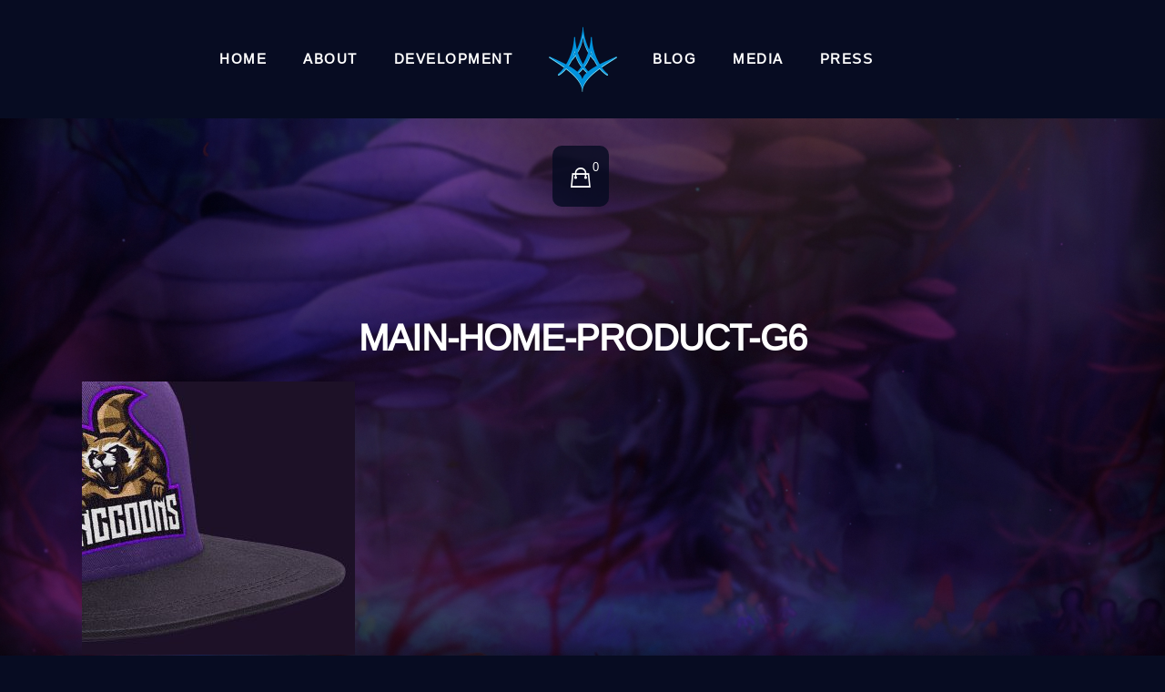

--- FILE ---
content_type: text/html; charset=UTF-8
request_url: https://moolander.com/main-home-product-g6/
body_size: 14487
content:
<!DOCTYPE html>
<html dir="ltr" lang="en-US"
	prefix="og: https://ogp.me/ns#" >
<head>
	
		<meta charset="UTF-8"/>
		<link rel="profile" href="https://gmpg.org/xfn/11" />
		
				<meta name="viewport" content="width=device-width,initial-scale=1,user-scalable=yes">
		<title>main-home-product-g6 – Moo Lander</title>

		<!-- All in One SEO 4.2.0 -->
		<meta name="robots" content="max-image-preview:large" />
		<link rel="canonical" href="https://moolander.com/main-home-product-g6/" />
		<meta property="og:locale" content="en_US" />
		<meta property="og:site_name" content="Moo Lander – 2D adventure RPG platformer for PC, Xbox, PlayStation and Nintendo Switch. Tame the Mighty Cows, discover hidden secrets, solve puzzles and fight intelligent enemies!" />
		<meta property="og:type" content="article" />
		<meta property="og:title" content="main-home-product-g6 – Moo Lander" />
		<meta property="og:url" content="https://moolander.com/main-home-product-g6/" />
		<meta property="og:image" content="https://moolander.com/wp-content/uploads/2022/05/Hero-Character-2160x2160-1.png" />
		<meta property="og:image:secure_url" content="https://moolander.com/wp-content/uploads/2022/05/Hero-Character-2160x2160-1.png" />
		<meta property="article:published_time" content="2019-11-05T10:59:00+00:00" />
		<meta property="article:modified_time" content="2019-11-05T10:59:00+00:00" />
		<meta property="article:publisher" content="https://www.facebook.com/moolander" />
		<meta name="twitter:card" content="summary" />
		<meta name="twitter:site" content="@moolandergame" />
		<meta name="twitter:title" content="main-home-product-g6 – Moo Lander" />
		<meta name="twitter:creator" content="@moolandergame" />
		<meta name="twitter:image" content="https://moolander.com/wp-content/uploads/2022/05/Hero-Character-2160x2160-1.png" />
		<script type="application/ld+json" class="aioseo-schema">
			{"@context":"https:\/\/schema.org","@graph":[{"@type":"WebSite","@id":"https:\/\/moolander.com\/#website","url":"https:\/\/moolander.com\/","name":"Moo Lander","description":"2D adventure RPG platformer for PC, Xbox, PlayStation and Nintendo Switch. Tame the Mighty Cows, discover hidden secrets, solve puzzles and fight intelligent enemies!","inLanguage":"en-US","publisher":{"@id":"https:\/\/moolander.com\/#organization"}},{"@type":"Organization","@id":"https:\/\/moolander.com\/#organization","name":"Moo Lander","url":"https:\/\/moolander.com\/","logo":{"@type":"ImageObject","@id":"https:\/\/moolander.com\/#organizationLogo","url":"https:\/\/moolander.com\/wp-content\/uploads\/2022\/05\/Hero-Character-2160x2160-1.png","width":2160,"height":2160},"image":{"@id":"https:\/\/moolander.com\/#organizationLogo"},"sameAs":["https:\/\/www.facebook.com\/moolander","https:\/\/twitter.com\/moolandergame","https:\/\/www.instagram.com\/moo.lander\/","https:\/\/www.youtube.com\/channel\/UCY0KhlyhoAu8tEpPiFntM5g"]},{"@type":"BreadcrumbList","@id":"https:\/\/moolander.com\/main-home-product-g6\/#breadcrumblist","itemListElement":[{"@type":"ListItem","@id":"https:\/\/moolander.com\/#listItem","position":1,"item":{"@type":"WebPage","@id":"https:\/\/moolander.com\/","name":"Home","description":"Moo Lander is all about the milk! Embark on an epic quest to save your dying civilization \u2013 tame Mighty Cow bosses, uncover ancient secrets and fight hordes of enemies with a powerful milk arsenal. Enjoy a 4-player local multiplayer with 4 different gameplay modes","url":"https:\/\/moolander.com\/"},"nextItem":"https:\/\/moolander.com\/main-home-product-g6\/#listItem"},{"@type":"ListItem","@id":"https:\/\/moolander.com\/main-home-product-g6\/#listItem","position":2,"item":{"@type":"WebPage","@id":"https:\/\/moolander.com\/main-home-product-g6\/","name":"main-home-product-g6","url":"https:\/\/moolander.com\/main-home-product-g6\/"},"previousItem":"https:\/\/moolander.com\/#listItem"}]},{"@type":"Person","@id":"https:\/\/moolander.com\/author\/spiro\/#author","url":"https:\/\/moolander.com\/author\/spiro\/","name":"The Sixth Hammer","image":{"@type":"ImageObject","@id":"https:\/\/moolander.com\/main-home-product-g6\/#authorImage","url":"https:\/\/secure.gravatar.com\/avatar\/840aeab14805b3c9086cea4ef4c918bf?s=96&d=mm&r=g","width":96,"height":96,"caption":"The Sixth Hammer"},"sameAs":["https:\/\/www.facebook.com\/moolander","https:\/\/twitter.com\/moolandergame","https:\/\/www.instagram.com\/moo.lander\/","https:\/\/www.youtube.com\/channel\/UCY0KhlyhoAu8tEpPiFntM5g"]},{"@type":"ItemPage","@id":"https:\/\/moolander.com\/main-home-product-g6\/#itempage","url":"https:\/\/moolander.com\/main-home-product-g6\/","name":"main-home-product-g6 \u2013 Moo Lander","inLanguage":"en-US","isPartOf":{"@id":"https:\/\/moolander.com\/#website"},"breadcrumb":{"@id":"https:\/\/moolander.com\/main-home-product-g6\/#breadcrumblist"},"author":"https:\/\/moolander.com\/author\/spiro\/#author","creator":"https:\/\/moolander.com\/author\/spiro\/#author","datePublished":"2019-11-05T10:59:00+00:00","dateModified":"2019-11-05T10:59:00+00:00"}]}
		</script>
		<!-- All in One SEO -->

<link rel='dns-prefetch' href='//fonts.googleapis.com' />
<link rel='dns-prefetch' href='//s.w.org' />
<link rel="alternate" type="application/rss+xml" title="Moo Lander &raquo; Feed" href="https://moolander.com/feed/" />
<link rel="alternate" type="application/rss+xml" title="Moo Lander &raquo; Comments Feed" href="https://moolander.com/comments/feed/" />
<link rel="alternate" type="application/rss+xml" title="Moo Lander &raquo; main-home-product-g6 Comments Feed" href="https://moolander.com/feed/?attachment_id=983" />
		<!-- This site uses the Google Analytics by MonsterInsights plugin v8.10.0 - Using Analytics tracking - https://www.monsterinsights.com/ -->
		<!-- Note: MonsterInsights is not currently configured on this site. The site owner needs to authenticate with Google Analytics in the MonsterInsights settings panel. -->
					<!-- No UA code set -->
				<!-- / Google Analytics by MonsterInsights -->
		<script type="ef255bd8a92af01a687f849a-text/javascript">
window._wpemojiSettings = {"baseUrl":"https:\/\/s.w.org\/images\/core\/emoji\/14.0.0\/72x72\/","ext":".png","svgUrl":"https:\/\/s.w.org\/images\/core\/emoji\/14.0.0\/svg\/","svgExt":".svg","source":{"concatemoji":"https:\/\/moolander.com\/wp-includes\/js\/wp-emoji-release.min.js?ver=6.0.2"}};
/*! This file is auto-generated */
!function(e,a,t){var n,r,o,i=a.createElement("canvas"),p=i.getContext&&i.getContext("2d");function s(e,t){var a=String.fromCharCode,e=(p.clearRect(0,0,i.width,i.height),p.fillText(a.apply(this,e),0,0),i.toDataURL());return p.clearRect(0,0,i.width,i.height),p.fillText(a.apply(this,t),0,0),e===i.toDataURL()}function c(e){var t=a.createElement("script");t.src=e,t.defer=t.type="text/javascript",a.getElementsByTagName("head")[0].appendChild(t)}for(o=Array("flag","emoji"),t.supports={everything:!0,everythingExceptFlag:!0},r=0;r<o.length;r++)t.supports[o[r]]=function(e){if(!p||!p.fillText)return!1;switch(p.textBaseline="top",p.font="600 32px Arial",e){case"flag":return s([127987,65039,8205,9895,65039],[127987,65039,8203,9895,65039])?!1:!s([55356,56826,55356,56819],[55356,56826,8203,55356,56819])&&!s([55356,57332,56128,56423,56128,56418,56128,56421,56128,56430,56128,56423,56128,56447],[55356,57332,8203,56128,56423,8203,56128,56418,8203,56128,56421,8203,56128,56430,8203,56128,56423,8203,56128,56447]);case"emoji":return!s([129777,127995,8205,129778,127999],[129777,127995,8203,129778,127999])}return!1}(o[r]),t.supports.everything=t.supports.everything&&t.supports[o[r]],"flag"!==o[r]&&(t.supports.everythingExceptFlag=t.supports.everythingExceptFlag&&t.supports[o[r]]);t.supports.everythingExceptFlag=t.supports.everythingExceptFlag&&!t.supports.flag,t.DOMReady=!1,t.readyCallback=function(){t.DOMReady=!0},t.supports.everything||(n=function(){t.readyCallback()},a.addEventListener?(a.addEventListener("DOMContentLoaded",n,!1),e.addEventListener("load",n,!1)):(e.attachEvent("onload",n),a.attachEvent("onreadystatechange",function(){"complete"===a.readyState&&t.readyCallback()})),(e=t.source||{}).concatemoji?c(e.concatemoji):e.wpemoji&&e.twemoji&&(c(e.twemoji),c(e.wpemoji)))}(window,document,window._wpemojiSettings);
</script>
<style type="text/css">
img.wp-smiley,
img.emoji {
	display: inline !important;
	border: none !important;
	box-shadow: none !important;
	height: 1em !important;
	width: 1em !important;
	margin: 0 0.07em !important;
	vertical-align: -0.1em !important;
	background: none !important;
	padding: 0 !important;
}
</style>
	<link rel='stylesheet' id='sb_instagram_styles-css'  href='https://moolander.com/wp-content/plugins/instagram-feed/css/sbi-styles.min.css?ver=2.9' type='text/css' media='all' />
<link rel='stylesheet' id='wp-block-library-css'  href='https://moolander.com/wp-includes/css/dist/block-library/style.min.css?ver=6.0.2' type='text/css' media='all' />
<link rel='stylesheet' id='wc-blocks-vendors-style-css'  href='https://moolander.com/wp-content/plugins/woocommerce/packages/woocommerce-blocks/build/wc-blocks-vendors-style.css?ver=8.0.0' type='text/css' media='all' />
<link rel='stylesheet' id='wc-blocks-style-css'  href='https://moolander.com/wp-content/plugins/woocommerce/packages/woocommerce-blocks/build/wc-blocks-style.css?ver=8.0.0' type='text/css' media='all' />
<style id='global-styles-inline-css' type='text/css'>
body{--wp--preset--color--black: #000000;--wp--preset--color--cyan-bluish-gray: #abb8c3;--wp--preset--color--white: #ffffff;--wp--preset--color--pale-pink: #f78da7;--wp--preset--color--vivid-red: #cf2e2e;--wp--preset--color--luminous-vivid-orange: #ff6900;--wp--preset--color--luminous-vivid-amber: #fcb900;--wp--preset--color--light-green-cyan: #7bdcb5;--wp--preset--color--vivid-green-cyan: #00d084;--wp--preset--color--pale-cyan-blue: #8ed1fc;--wp--preset--color--vivid-cyan-blue: #0693e3;--wp--preset--color--vivid-purple: #9b51e0;--wp--preset--gradient--vivid-cyan-blue-to-vivid-purple: linear-gradient(135deg,rgba(6,147,227,1) 0%,rgb(155,81,224) 100%);--wp--preset--gradient--light-green-cyan-to-vivid-green-cyan: linear-gradient(135deg,rgb(122,220,180) 0%,rgb(0,208,130) 100%);--wp--preset--gradient--luminous-vivid-amber-to-luminous-vivid-orange: linear-gradient(135deg,rgba(252,185,0,1) 0%,rgba(255,105,0,1) 100%);--wp--preset--gradient--luminous-vivid-orange-to-vivid-red: linear-gradient(135deg,rgba(255,105,0,1) 0%,rgb(207,46,46) 100%);--wp--preset--gradient--very-light-gray-to-cyan-bluish-gray: linear-gradient(135deg,rgb(238,238,238) 0%,rgb(169,184,195) 100%);--wp--preset--gradient--cool-to-warm-spectrum: linear-gradient(135deg,rgb(74,234,220) 0%,rgb(151,120,209) 20%,rgb(207,42,186) 40%,rgb(238,44,130) 60%,rgb(251,105,98) 80%,rgb(254,248,76) 100%);--wp--preset--gradient--blush-light-purple: linear-gradient(135deg,rgb(255,206,236) 0%,rgb(152,150,240) 100%);--wp--preset--gradient--blush-bordeaux: linear-gradient(135deg,rgb(254,205,165) 0%,rgb(254,45,45) 50%,rgb(107,0,62) 100%);--wp--preset--gradient--luminous-dusk: linear-gradient(135deg,rgb(255,203,112) 0%,rgb(199,81,192) 50%,rgb(65,88,208) 100%);--wp--preset--gradient--pale-ocean: linear-gradient(135deg,rgb(255,245,203) 0%,rgb(182,227,212) 50%,rgb(51,167,181) 100%);--wp--preset--gradient--electric-grass: linear-gradient(135deg,rgb(202,248,128) 0%,rgb(113,206,126) 100%);--wp--preset--gradient--midnight: linear-gradient(135deg,rgb(2,3,129) 0%,rgb(40,116,252) 100%);--wp--preset--duotone--dark-grayscale: url('#wp-duotone-dark-grayscale');--wp--preset--duotone--grayscale: url('#wp-duotone-grayscale');--wp--preset--duotone--purple-yellow: url('#wp-duotone-purple-yellow');--wp--preset--duotone--blue-red: url('#wp-duotone-blue-red');--wp--preset--duotone--midnight: url('#wp-duotone-midnight');--wp--preset--duotone--magenta-yellow: url('#wp-duotone-magenta-yellow');--wp--preset--duotone--purple-green: url('#wp-duotone-purple-green');--wp--preset--duotone--blue-orange: url('#wp-duotone-blue-orange');--wp--preset--font-size--small: 13px;--wp--preset--font-size--medium: 20px;--wp--preset--font-size--large: 36px;--wp--preset--font-size--x-large: 42px;}.has-black-color{color: var(--wp--preset--color--black) !important;}.has-cyan-bluish-gray-color{color: var(--wp--preset--color--cyan-bluish-gray) !important;}.has-white-color{color: var(--wp--preset--color--white) !important;}.has-pale-pink-color{color: var(--wp--preset--color--pale-pink) !important;}.has-vivid-red-color{color: var(--wp--preset--color--vivid-red) !important;}.has-luminous-vivid-orange-color{color: var(--wp--preset--color--luminous-vivid-orange) !important;}.has-luminous-vivid-amber-color{color: var(--wp--preset--color--luminous-vivid-amber) !important;}.has-light-green-cyan-color{color: var(--wp--preset--color--light-green-cyan) !important;}.has-vivid-green-cyan-color{color: var(--wp--preset--color--vivid-green-cyan) !important;}.has-pale-cyan-blue-color{color: var(--wp--preset--color--pale-cyan-blue) !important;}.has-vivid-cyan-blue-color{color: var(--wp--preset--color--vivid-cyan-blue) !important;}.has-vivid-purple-color{color: var(--wp--preset--color--vivid-purple) !important;}.has-black-background-color{background-color: var(--wp--preset--color--black) !important;}.has-cyan-bluish-gray-background-color{background-color: var(--wp--preset--color--cyan-bluish-gray) !important;}.has-white-background-color{background-color: var(--wp--preset--color--white) !important;}.has-pale-pink-background-color{background-color: var(--wp--preset--color--pale-pink) !important;}.has-vivid-red-background-color{background-color: var(--wp--preset--color--vivid-red) !important;}.has-luminous-vivid-orange-background-color{background-color: var(--wp--preset--color--luminous-vivid-orange) !important;}.has-luminous-vivid-amber-background-color{background-color: var(--wp--preset--color--luminous-vivid-amber) !important;}.has-light-green-cyan-background-color{background-color: var(--wp--preset--color--light-green-cyan) !important;}.has-vivid-green-cyan-background-color{background-color: var(--wp--preset--color--vivid-green-cyan) !important;}.has-pale-cyan-blue-background-color{background-color: var(--wp--preset--color--pale-cyan-blue) !important;}.has-vivid-cyan-blue-background-color{background-color: var(--wp--preset--color--vivid-cyan-blue) !important;}.has-vivid-purple-background-color{background-color: var(--wp--preset--color--vivid-purple) !important;}.has-black-border-color{border-color: var(--wp--preset--color--black) !important;}.has-cyan-bluish-gray-border-color{border-color: var(--wp--preset--color--cyan-bluish-gray) !important;}.has-white-border-color{border-color: var(--wp--preset--color--white) !important;}.has-pale-pink-border-color{border-color: var(--wp--preset--color--pale-pink) !important;}.has-vivid-red-border-color{border-color: var(--wp--preset--color--vivid-red) !important;}.has-luminous-vivid-orange-border-color{border-color: var(--wp--preset--color--luminous-vivid-orange) !important;}.has-luminous-vivid-amber-border-color{border-color: var(--wp--preset--color--luminous-vivid-amber) !important;}.has-light-green-cyan-border-color{border-color: var(--wp--preset--color--light-green-cyan) !important;}.has-vivid-green-cyan-border-color{border-color: var(--wp--preset--color--vivid-green-cyan) !important;}.has-pale-cyan-blue-border-color{border-color: var(--wp--preset--color--pale-cyan-blue) !important;}.has-vivid-cyan-blue-border-color{border-color: var(--wp--preset--color--vivid-cyan-blue) !important;}.has-vivid-purple-border-color{border-color: var(--wp--preset--color--vivid-purple) !important;}.has-vivid-cyan-blue-to-vivid-purple-gradient-background{background: var(--wp--preset--gradient--vivid-cyan-blue-to-vivid-purple) !important;}.has-light-green-cyan-to-vivid-green-cyan-gradient-background{background: var(--wp--preset--gradient--light-green-cyan-to-vivid-green-cyan) !important;}.has-luminous-vivid-amber-to-luminous-vivid-orange-gradient-background{background: var(--wp--preset--gradient--luminous-vivid-amber-to-luminous-vivid-orange) !important;}.has-luminous-vivid-orange-to-vivid-red-gradient-background{background: var(--wp--preset--gradient--luminous-vivid-orange-to-vivid-red) !important;}.has-very-light-gray-to-cyan-bluish-gray-gradient-background{background: var(--wp--preset--gradient--very-light-gray-to-cyan-bluish-gray) !important;}.has-cool-to-warm-spectrum-gradient-background{background: var(--wp--preset--gradient--cool-to-warm-spectrum) !important;}.has-blush-light-purple-gradient-background{background: var(--wp--preset--gradient--blush-light-purple) !important;}.has-blush-bordeaux-gradient-background{background: var(--wp--preset--gradient--blush-bordeaux) !important;}.has-luminous-dusk-gradient-background{background: var(--wp--preset--gradient--luminous-dusk) !important;}.has-pale-ocean-gradient-background{background: var(--wp--preset--gradient--pale-ocean) !important;}.has-electric-grass-gradient-background{background: var(--wp--preset--gradient--electric-grass) !important;}.has-midnight-gradient-background{background: var(--wp--preset--gradient--midnight) !important;}.has-small-font-size{font-size: var(--wp--preset--font-size--small) !important;}.has-medium-font-size{font-size: var(--wp--preset--font-size--medium) !important;}.has-large-font-size{font-size: var(--wp--preset--font-size--large) !important;}.has-x-large-font-size{font-size: var(--wp--preset--font-size--x-large) !important;}
</style>
<link rel='stylesheet' id='contact-form-7-css'  href='https://moolander.com/wp-content/plugins/contact-form-7/includes/css/styles.css?ver=5.4' type='text/css' media='all' />
<style id='woocommerce-inline-inline-css' type='text/css'>
.woocommerce form .form-row .required { visibility: visible; }
</style>
<link rel='stylesheet' id='overworld-edge-default-style-css'  href='https://moolander.com/wp-content/themes/overworld/style.css?ver=6.0.2' type='text/css' media='all' />
<link rel='stylesheet' id='overworld-edge-modules-css'  href='https://moolander.com/wp-content/themes/overworld/assets/css/modules.min.css?ver=6.0.2' type='text/css' media='all' />
<link rel='stylesheet' id='overworld-edge-dripicons-css'  href='https://moolander.com/wp-content/themes/overworld/framework/lib/icons-pack/dripicons/dripicons.css?ver=6.0.2' type='text/css' media='all' />
<link rel='stylesheet' id='overworld-edge-font_elegant-css'  href='https://moolander.com/wp-content/themes/overworld/framework/lib/icons-pack/elegant-icons/style.min.css?ver=6.0.2' type='text/css' media='all' />
<link rel='stylesheet' id='overworld-edge-font_awesome-css'  href='https://moolander.com/wp-content/themes/overworld/framework/lib/icons-pack/font-awesome/css/fontawesome-all.min.css?ver=6.0.2' type='text/css' media='all' />
<link rel='stylesheet' id='overworld-edge-ion_icons-css'  href='https://moolander.com/wp-content/themes/overworld/framework/lib/icons-pack/ion-icons/css/ionicons.min.css?ver=6.0.2' type='text/css' media='all' />
<link rel='stylesheet' id='overworld-edge-linea_icons-css'  href='https://moolander.com/wp-content/themes/overworld/framework/lib/icons-pack/linea-icons/style.css?ver=6.0.2' type='text/css' media='all' />
<link rel='stylesheet' id='overworld-edge-linear_icons-css'  href='https://moolander.com/wp-content/themes/overworld/framework/lib/icons-pack/linear-icons/style.css?ver=6.0.2' type='text/css' media='all' />
<link rel='stylesheet' id='overworld-edge-simple_line_icons-css'  href='https://moolander.com/wp-content/themes/overworld/framework/lib/icons-pack/simple-line-icons/simple-line-icons.css?ver=6.0.2' type='text/css' media='all' />
<link rel='stylesheet' id='mediaelement-css'  href='https://moolander.com/wp-includes/js/mediaelement/mediaelementplayer-legacy.min.css?ver=4.2.16' type='text/css' media='all' />
<link rel='stylesheet' id='wp-mediaelement-css'  href='https://moolander.com/wp-includes/js/mediaelement/wp-mediaelement.min.css?ver=6.0.2' type='text/css' media='all' />
<link rel='stylesheet' id='overworld-edge-woo-css'  href='https://moolander.com/wp-content/themes/overworld/assets/css/woocommerce.min.css?ver=6.0.2' type='text/css' media='all' />
<link rel='stylesheet' id='overworld-edge-woo-responsive-css'  href='https://moolander.com/wp-content/themes/overworld/assets/css/woocommerce-responsive.min.css?ver=6.0.2' type='text/css' media='all' />
<link rel='stylesheet' id='overworld-edge-style-dynamic-css'  href='https://moolander.com/wp-content/themes/overworld/assets/css/style_dynamic.css?ver=1629202933' type='text/css' media='all' />
<link rel='stylesheet' id='overworld-edge-modules-responsive-css'  href='https://moolander.com/wp-content/themes/overworld/assets/css/modules-responsive.min.css?ver=6.0.2' type='text/css' media='all' />
<link rel='stylesheet' id='overworld-edge-style-dynamic-responsive-css'  href='https://moolander.com/wp-content/themes/overworld/assets/css/style_dynamic_responsive.css?ver=1629202933' type='text/css' media='all' />
<link rel='stylesheet' id='overworld-edge-google-fonts-css'  href='https://fonts.googleapis.com/css?family=Open+Sans%3A400%2C600%2C700%7CRajdhani%3A400%2C600%2C700&#038;subset=latin-ext&#038;ver=1.0.0' type='text/css' media='all' />
<script type="ef255bd8a92af01a687f849a-text/javascript" src='https://moolander.com/wp-includes/js/jquery/jquery.min.js?ver=3.6.0' id='jquery-core-js'></script>
<script type="ef255bd8a92af01a687f849a-text/javascript" src='https://moolander.com/wp-includes/js/jquery/jquery-migrate.min.js?ver=3.3.2' id='jquery-migrate-js'></script>
<script type="ef255bd8a92af01a687f849a-text/javascript" src='https://moolander.com/wp-content/plugins/woocommerce/assets/js/jquery-blockui/jquery.blockUI.min.js?ver=2.7.0-wc.6.8.2' id='jquery-blockui-js'></script>
<script type="ef255bd8a92af01a687f849a-text/javascript" id='wc-add-to-cart-js-extra'>
/* <![CDATA[ */
var wc_add_to_cart_params = {"ajax_url":"\/wp-admin\/admin-ajax.php","wc_ajax_url":"\/?wc-ajax=%%endpoint%%","i18n_view_cart":"View cart","cart_url":"https:\/\/moolander.com\/cart\/","is_cart":"","cart_redirect_after_add":"no"};
/* ]]> */
</script>
<script type="ef255bd8a92af01a687f849a-text/javascript" src='https://moolander.com/wp-content/plugins/woocommerce/assets/js/frontend/add-to-cart.min.js?ver=6.8.2' id='wc-add-to-cart-js'></script>
<script type="ef255bd8a92af01a687f849a-text/javascript" src='https://moolander.com/wp-content/plugins/js_composer/assets/js/vendors/woocommerce-add-to-cart.js?ver=6.3.0' id='vc_woocommerce-add-to-cart-js-js'></script>
<link rel="https://api.w.org/" href="https://moolander.com/wp-json/" /><link rel="alternate" type="application/json" href="https://moolander.com/wp-json/wp/v2/media/983" /><link rel="EditURI" type="application/rsd+xml" title="RSD" href="https://moolander.com/xmlrpc.php?rsd" />
<link rel="wlwmanifest" type="application/wlwmanifest+xml" href="https://moolander.com/wp-includes/wlwmanifest.xml" /> 
<meta name="generator" content="WordPress 6.0.2" />
<meta name="generator" content="WooCommerce 6.8.2" />
<link rel='shortlink' href='https://moolander.com/?p=983' />
<link rel="alternate" type="application/json+oembed" href="https://moolander.com/wp-json/oembed/1.0/embed?url=https%3A%2F%2Fmoolander.com%2Fmain-home-product-g6%2F" />
<link rel="alternate" type="text/xml+oembed" href="https://moolander.com/wp-json/oembed/1.0/embed?url=https%3A%2F%2Fmoolander.com%2Fmain-home-product-g6%2F&#038;format=xml" />
	<noscript><style>.woocommerce-product-gallery{ opacity: 1 !important; }</style></noscript>
	<meta name="generator" content="Powered by WPBakery Page Builder - drag and drop page builder for WordPress."/>
<link rel="icon" href="https://moolander.com/wp-content/uploads/2021/04/Moo-Lander-Icon-150px-100x100.png" sizes="32x32" />
<link rel="icon" href="https://moolander.com/wp-content/uploads/2021/04/Moo-Lander-Icon-150px.png" sizes="192x192" />
<link rel="apple-touch-icon" href="https://moolander.com/wp-content/uploads/2021/04/Moo-Lander-Icon-150px.png" />
<meta name="msapplication-TileImage" content="https://moolander.com/wp-content/uploads/2021/04/Moo-Lander-Icon-150px.png" />
<noscript><style> .wpb_animate_when_almost_visible { opacity: 1; }</style></noscript></head>
<body class="attachment attachment-template-default single single-attachment postid-983 attachmentid-983 attachment-jpeg theme-overworld overworld-core-1.0.1 woocommerce-no-js overworld-ver-1.1 edgtf-grid-1100 edgtf-empty-google-api edgtf-wide-dropdown-menu-content-in-grid edgtf-fixed-on-scroll edgtf-dropdown-animate-height edgtf-header-divided edgtf-menu-area-shadow-disable edgtf-menu-area-in-grid-shadow-disable edgtf-menu-area-border-disable edgtf-menu-area-in-grid-border-disable edgtf-logo-area-border-disable edgtf-logo-area-in-grid-border-disable edgtf-header-vertical-shadow-disable edgtf-header-vertical-border-disable edgtf-side-menu-slide-from-right edgtf-woocommerce-columns-3 edgtf-woo-normal-space edgtf-woo-pl-info-below-image edgtf-woo-single-thumb-below-image edgtf-woo-single-has-pretty-photo edgtf-default-mobile-header edgtf-sticky-up-mobile-header edgtf-fullscreen-search edgtf-search-fade wpb-js-composer js-comp-ver-6.3.0 vc_responsive" itemscope itemtype="https://schema.org/WebPage">
		
	<div class="parallaxBG"></div>
	
	<!-- The Modal -->
	<div id="videoModal" class="modal">

	  <!-- Modal content -->
	  <div class="modal-content">
		<span class="close">&times;</span>
		 <div class="modal-content-inner">
			 		<iframe id="ytplayer" type="text/html" width="720" height="405"
			src="https://www.youtube.com/embed/qIcUXNVOsj8"
				frameborder="0" allowfullscreen ></iframe>
		  </div>

	  </div>

	</div>
	<script type="ef255bd8a92af01a687f849a-text/javascript">
		/**
			 * @author       Rob W <gwnRob@gmail.com>
			 * @website      https://stackoverflow.com/a/7513356/938089
			 * @version      20190409
			 * @description  Executes function on a framed YouTube video (see website link)
			 *               For a full list of possible functions, see:
			 *               https://developers.google.com/youtube/js_api_reference
			 * @param String frame_id The id of (the div containing) the frame
			 * @param String func     Desired function to call, eg. "playVideo"
			 *        (Function)      Function to call when the player is ready.
			 * @param Array  args     (optional) List of arguments to pass to function func*/
		function callPlayer(frame_id, func, args) {
			if (window.jQuery && frame_id instanceof jQuery) frame_id = frame_id.get(0).id;
			var iframe = document.getElementById(frame_id);
			if (iframe && iframe.tagName.toUpperCase() != 'IFRAME') {
				iframe = iframe.getElementsByTagName('iframe')[0];
			}

			// When the player is not ready yet, add the event to a queue
			// Each frame_id is associated with an own queue.
			// Each queue has three possible states:
			//  undefined = uninitialised / array = queue / .ready=true = ready
			if (!callPlayer.queue) callPlayer.queue = {};
			var queue = callPlayer.queue[frame_id],
				domReady = document.readyState == 'complete';

			if (domReady && !iframe) {
				// DOM is ready and iframe does not exist. Log a message
				window.console && console.log('callPlayer: Frame not found; id=' + frame_id);
				if (queue) clearInterval(queue.poller);
			} else if (func === 'listening') {
				// Sending the "listener" message to the frame, to request status updates
				if (iframe && iframe.contentWindow) {
					func = '{"event":"listening","id":' + JSON.stringify(''+frame_id) + '}';
					iframe.contentWindow.postMessage(func, '*');
				}
			} else if ((!queue || !queue.ready) && (
				!domReady ||
				iframe && !iframe.contentWindow ||
				typeof func === 'function')) {
				if (!queue) queue = callPlayer.queue[frame_id] = [];
				queue.push([func, args]);
				if (!('poller' in queue)) {
					// keep polling until the document and frame is ready
					queue.poller = setInterval(function() {
						callPlayer(frame_id, 'listening');
					}, 250);
					// Add a global "message" event listener, to catch status updates:
					messageEvent(1, function runOnceReady(e) {
						if (!iframe) {
							iframe = document.getElementById(frame_id);
							if (!iframe) return;
							if (iframe.tagName.toUpperCase() != 'IFRAME') {
								iframe = iframe.getElementsByTagName('iframe')[0];
								if (!iframe) return;
							}
						}
						if (e.source === iframe.contentWindow) {
							// Assume that the player is ready if we receive a
							// message from the iframe
							clearInterval(queue.poller);
							queue.ready = true;
							messageEvent(0, runOnceReady);
							// .. and release the queue:
							while (tmp = queue.shift()) {
								callPlayer(frame_id, tmp[0], tmp[1]);
							}
						}
					}, false);
				}
			} else if (iframe && iframe.contentWindow) {
				// When a function is supplied, just call it (like "onYouTubePlayerReady")
				if (func.call) return func();
				// Frame exists, send message
				iframe.contentWindow.postMessage(JSON.stringify({
					"event": "command",
					"func": func,
					"args": args || [],
					"id": frame_id
				}), "*");
			}
			/* IE8 does not support addEventListener... */
			function messageEvent(add, listener) {
				var w3 = add ? window.addEventListener : window.removeEventListener;
				w3 ?
					w3('message', listener, !1)
				:
				(add ? window.attachEvent : window.detachEvent)('onmessage', listener);
			}
		}
		
		
		// Get the modal
		var modal = document.getElementById("videoModal");

		// Get the <span> element that closes the modal
		var span = document.getElementsByClassName("close")[0];


		// When the user clicks on <span> (x), close the modal
		span.onclick = function() {
		var modal = document.getElementById("videoModal");
		  modal.style.display = "none";
			callPlayer('ytplayer', 'stopVideo');
		}

		// When the user clicks anywhere outside of the modal, close it
		window.onclick = function(event) {
		  if (event.target == modal) {
			modal.style.display = "none";
        	callPlayer('ytplayer', 'stopVideo');
		  }
		}
		function videoPopup(){
		  let modal = document.getElementById("videoModal");
		  modal.style.display = "flex";
		}
		
		document.addEventListener("DOMContentLoaded", function(){
			if(location.href.indexOf("?fromgamescom") != -1){
				var child = document.querySelector(".wpb_video_widget");
				var parent = document.querySelector(".wpb_video_widget").parentNode;
				var div = document.createElement("div");
				div.innerHTML = "<div style='padding:60px;text-align:center;'><h1>Congratulations!</h1><h3> You've scanned one of our gamescom cows and won!</h3><p>Here is an exclusive Gamescom Coupon for 40% off our Moo Lander T-Shirt. The coupon code is <b>milkit</b></p><p></p><p></p></div>";
				
				parent.insertBefore(div,child);
				
			}
});
		
	</script>
	
    <div class="edgtf-wrapper">
        <div class="edgtf-wrapper-inner">
            <div class="edgtf-fullscreen-search-holder">
	<a class="edgtf-search-close edgtf-search-close-icon-pack" href="javascript:void(0)">
		<span aria-hidden="true" class="edgtf-icon-font-elegant icon_close " ></span>	</a>
	<div class="edgtf-fullscreen-search-table">
		<div class="edgtf-fullscreen-search-cell">
			<div class="edgtf-fullscreen-search-inner">
				<form action="https://moolander.com/" class="edgtf-fullscreen-search-form" method="get">
					<div class="edgtf-form-holder">
						<div class="edgtf-form-holder-inner">
							<div class="edgtf-field-holder">
								<input type="text" placeholder="Search_" name="s" class="edgtf-search-field" autocomplete="off" required />
							</div>
							<button type="submit" class="edgtf-search-submit edgtf-search-submit-icon-pack">
								<svg xmlns="http://www.w3.org/2000/svg" xmlns:xlink="http://www.w3.org/1999/xlink" width="18.25px" height="17.25px">
                    <path fill-rule="evenodd"  stroke="currentColor" stroke-width="1.5px" stroke-linecap="butt" stroke-linejoin="miter" fill="none" d="M16.744,14.830 L15.794,15.739 L11.835,11.948 C10.657,12.941 9.129,13.562 7.437,13.562 C3.744,13.562 0.750,10.694 0.750,7.156 C0.750,3.618 3.744,0.750 7.437,0.750 C11.131,0.750 14.125,3.618 14.125,7.156 C14.125,8.608 13.601,9.932 12.751,11.007 L16.744,14.830 Z"/>
                </svg>							</button>
						
							<div class="edgtf-line"></div>
						</div>
					</div>
				</form>
			</div>
		</div>
	</div>
</div>
<header class="edgtf-page-header">
		
            <div class="edgtf-fixed-wrapper">
    	        
    <div class="edgtf-menu-area">
	    	    
        	            
        <div class="edgtf-vertical-align-containers">
            <div class="edgtf-position-left"><!--
             --><div class="edgtf-divided-left-widget-area">
                    <div class="edgtf-divided-left-widget-area-inner">
	                    <div class="edgtf-position-left-inner-wrap">
                            			
			<a  style="margin: 0 20px 0 15px;" class="edgtf-search-opener edgtf-icon-has-hover edgtf-search-opener-icon-pack" href="javascript:void(0)">
	            <span class="edgtf-search-opener-wrapper">
		            <svg xmlns="http://www.w3.org/2000/svg" xmlns:xlink="http://www.w3.org/1999/xlink" width="18.25px" height="17.25px">
                    <path fill-rule="evenodd"  stroke="currentColor" stroke-width="1.5px" stroke-linecap="butt" stroke-linejoin="miter" fill="none" d="M16.744,14.830 L15.794,15.739 L11.835,11.948 C10.657,12.941 9.129,13.562 7.437,13.562 C3.744,13.562 0.750,10.694 0.750,7.156 C0.750,3.618 3.744,0.750 7.437,0.750 C11.131,0.750 14.125,3.618 14.125,7.156 C14.125,8.608 13.601,9.932 12.751,11.007 L16.744,14.830 Z"/>
                </svg>		            	            </span>
			</a>
					<a class="edgtf-side-menu-button-opener edgtf-icon-has-hover edgtf-side-menu-button-opener-icon-pack"  href="javascript:void(0)" >
								<span class="edgtf-side-menu-icon">
					<span aria-hidden="true" class="edgtf-icon-font-elegant icon_menu "></span>	            </span>
			</a>
			                    </div>
	                </div>
	            </div>
	            <div class="edgtf-position-left-inner">
                    
	<nav class="edgtf-main-menu edgtf-drop-down edgtf-divided-left-part edgtf-default-nav">
	    <ul id="menu-left-divided" class="clearfix"><li id="nav-menu-item-2698" class="menu-item menu-item-type-custom menu-item-object-custom menu-item-home  narrow"><a href="https://moolander.com/" class=""><span class="item_outer"><span class="item_text">Home</span></span></a></li>
<li id="nav-menu-item-2739" class="menu-item menu-item-type-post_type menu-item-object-page  narrow"><a href="https://moolander.com/about/" class=""><span class="item_outer"><span class="item_text">About</span></span></a></li>
<li id="nav-menu-item-2738" class="menu-item menu-item-type-post_type menu-item-object-page  narrow"><a href="https://moolander.com/development/" class=""><span class="item_outer"><span class="item_text">Development</span></span></a></li>
</ul>	</nav>

                </div>
            </div>
            <div class="edgtf-position-center"><!--
             --><div class="edgtf-position-center-inner">
                    
	
	<div class="edgtf-logo-wrapper">
		<a itemprop="url" href="https://moolander.com/" style="height: 75px;">
			<img itemprop="image" class="edgtf-normal-logo" src="https://moolander.com/wp-content/uploads/2021/04/Moo-Lander-Icon-150px.png" width="150" height="150"  alt="logo"/>
			<img itemprop="image" class="edgtf-dark-logo" src="https://moolander.com/wp-content/uploads/2021/04/Moo-Lander-Icon-150px.png" width="150" height="150"  alt="dark logo"/>			<img itemprop="image" class="edgtf-light-logo" src="https://moolander.com/wp-content/uploads/2021/04/Moo-Lander-Icon-150px.png" width="150" height="150"  alt="light logo"/>		</a>
	</div>

                </div>
            </div>
            <div class="edgtf-position-right"><!--
             --><div class="edgtf-position-right-inner">
                    
<nav class="edgtf-main-menu edgtf-drop-down edgtf-divided-right-part edgtf-default-nav">
    <ul id="menu-right-divided" class="clearfix"><li id="nav-menu-item-2737" class="menu-item menu-item-type-post_type menu-item-object-page  narrow"><a href="https://moolander.com/blog/" class=""><span class="item_outer"><span class="item_text">Blog</span></span></a></li>
<li id="nav-menu-item-3200" class="menu-item menu-item-type-post_type menu-item-object-page  narrow"><a href="https://moolander.com/media/" class=""><span class="item_outer"><span class="item_text">Media</span></span></a></li>
<li id="nav-menu-item-2704" class="menu-item menu-item-type-custom menu-item-object-custom  narrow"><a href="https://moolander.com/press/" class=""><span class="item_outer"><span class="item_text">Press</span></span></a></li>
</ul></nav>

                </div>
	            <div class="edgtf-divided-right-widget-area">
		            <div class="edgtf-divided-right-widget-area-inner">
			            <div class="edgtf-position-right-inner-wrap">
				            			            </div>
		            </div>
	            </div>
            </div>
        </div>
	            
            </div>
	
            </div>
		
		
	</header>


<header class="edgtf-mobile-header">
		
	<div class="edgtf-mobile-header-inner">
		<div class="edgtf-mobile-header-holder">
			            <div class="edgtf-grid">
                            <div class="edgtf-vertical-align-containers">
                    <div class="edgtf-position-left"><!--
                     --><div class="edgtf-position-left-inner">
                            
<div class="edgtf-mobile-logo-wrapper">
	<a itemprop="url" href="https://moolander.com/" style="height: 75px">
		<img itemprop="image" src="https://moolander.com/wp-content/uploads/2021/04/Moo-Lander-Icon-150px.png" width="150" height="150"  alt="Mobile Logo"/>
	</a>
</div>

                        </div>
                    </div>
                    <div class="edgtf-position-right"><!--
                     --><div class="edgtf-position-right-inner">
                                                                                        <div class="edgtf-mobile-menu-opener edgtf-mobile-menu-opener-svg-path">
                                    <a href="javascript:void(0)">
                                                                                <span class="edgtf-mobile-menu-icon">
                                            <svg xmlns="http://www.w3.org/2000/svg" xmlns:xlink="http://www.w3.org/1999/xlink" width="56px" height="15px">
					<path fill-rule="evenodd" fill="rgb(255, 255, 255)" d="M55.998,4.004 L20.000,3.997 L20.000,-0.002 L56.000,-0.002 L55.998,4.004 ZM35.997,15.004 L-0.000,14.997 L-0.000,10.997 L36.000,10.997 L35.997,15.004 Z"/>
				</svg>                                        </span>
                                    </a>
                                </div>
                                                    </div>
                    </div>
				</div>
                        </div>
		    		</div>
		
	<nav class="edgtf-mobile-nav" role="navigation" aria-label="Mobile Menu">
		<div class="edgtf-grid">
			<ul id="menu-main-menu-new" class=""><li id="mobile-menu-item-2740" class="menu-item menu-item-type-custom menu-item-object-custom menu-item-home "><a href="https://moolander.com" class=""><span>Home</span></a></li>
<li id="mobile-menu-item-2742" class="menu-item menu-item-type-post_type menu-item-object-page "><a href="https://moolander.com/about/" class=""><span>About</span></a></li>
<li id="mobile-menu-item-2741" class="menu-item menu-item-type-post_type menu-item-object-page "><a href="https://moolander.com/development/" class=""><span>Development</span></a></li>
<li id="mobile-menu-item-2743" class="menu-item menu-item-type-post_type menu-item-object-page "><a href="https://moolander.com/blog/" class=""><span>Blog</span></a></li>
<li id="mobile-menu-item-3198" class="menu-item menu-item-type-post_type menu-item-object-page "><a href="https://moolander.com/media/" class=""><span>Media</span></a></li>
<li id="mobile-menu-item-2685" class="menu-item menu-item-type-custom menu-item-object-custom "><a href="https://moolander.com/press" class=""><span>Press</span></a></li>
</ul>		</div>
	</nav>

	</div>
	
	</header>

			<a id='edgtf-back-to-top' href='#'>
                <span class="edgtf-icon-stack">
					 <i class="edgtf-icon-ion-icon ion-android-arrow-up "></i>					 <span class="edgtf-btt-bg-holder"></span>
                </span>
			</a>
			        
            <div class="edgtf-content" >
                <div class="edgtf-content-inner">
									<div class="top-content-area">
								<div class="edgtf-shopping-cart-holder" style="margin: 0 19px 0 15px">
				<div class="edgtf-shopping-cart-inner">
					<a itemprop="url" class="edgtf-header-cart edgtf-header-cart-icon-pack" href="https://moolander.com/cart/">
	<span class="edgtf-sc-opener-icon"><i class="edgtf-icon-ion-icon ion-bag "></i><span class="edgtf-sc-opener-count">0</span></span>
</a><div class="edgtf-sc-dropdown">
	<div class="edgtf-sc-dropdown-inner">
		<p class="edgtf-empty-cart">No products in the cart.</p>	</div>
</div>				</div>
			</div>
												</div>
<div class="edgtf-title-holder edgtf-standard-type edgtf-title-va-header-bottom edgtf-h1-title" style="height: 240px" data-height="240">
		<div class="edgtf-title-wrapper" style="height: 240px">
        		<div class="edgtf-title-inner">
			<div class="edgtf-grid">
                <div class="edgtf-title-info">
                                            <h1 class="edgtf-page-title entry-title" >main-home-product-g6</h1>
                                                        </div>
			</div>
	    </div>
        	</div>
</div>

	
	<div class="edgtf-container">
				
		<div class="edgtf-container-inner clearfix">
			<div class="edgtf-grid-row  edgtf-grid-large-gutter">
	<div class="edgtf-page-content-holder edgtf-grid-col-12">
		<div class="edgtf-blog-holder edgtf-blog-single edgtf-blog-single-standard">
			<article id="post-983" class="post-983 attachment type-attachment status-inherit hentry">
    <div class="edgtf-post-content">
	    <div class="edgtf-post-heading">
            
        </div>
        <div class="edgtf-post-text">
            <div class="edgtf-post-text-inner">
                <div class="edgtf-post-info-top">
	                <div class="edgtf-post-info-author">
    <span class="edgtf-post-info-author-text">
        By    </span>
    <a itemprop="author" class="edgtf-post-info-author-link" href="https://moolander.com/author/spiro/">
        The Sixth Hammer    </a>
</div>                    <div itemprop="dateCreated" class="edgtf-post-info-date entry-date published updated">
            <a itemprop="url" href="https://moolander.com/2019/11/">
    
        November 5, 2019        </a>
    <meta itemprop="interactionCount" content="UserComments: 0"/>
</div>                    <div class="edgtf-post-info-category">
    </div>                </div>
                <div class="edgtf-post-text-main">
                    
<h2 itemprop="name" class="entry-title edgtf-post-title" >
            main-home-product-g6    </h2>                    <p class="attachment"><a href='https://moolander.com/wp-content/uploads/2019/10/main-home-product-g6.jpg'><img width="300" height="300" src="https://moolander.com/wp-content/uploads/2019/10/main-home-product-g6-300x300.jpg" class="attachment-medium size-medium" alt="f" loading="lazy" srcset="https://moolander.com/wp-content/uploads/2019/10/main-home-product-g6-300x300.jpg 300w, https://moolander.com/wp-content/uploads/2019/10/main-home-product-g6-150x150.jpg 150w, https://moolander.com/wp-content/uploads/2019/10/main-home-product-g6-100x100.jpg 100w, https://moolander.com/wp-content/uploads/2019/10/main-home-product-g6.jpg 600w" sizes="(max-width: 300px) 100vw, 300px" /></a></p>
                                    </div>
                <div class="edgtf-post-info-bottom clearfix">
                    <div class="edgtf-post-info-bottom-left">
	                                        </div>
                    <div class="edgtf-post-info-bottom-right">
                                            </div>
                </div>
            </div>
                                </div>
    </div>
</article>	<div class="edgtf-blog-single-navigation">
		<div class="edgtf-blog-single-navigation-inner clearfix">
					</div>
	</div>
    <div class="edgtf-related-posts-holder clearfix">
            </div>
		</div>
	</div>
	</div>		</div>
		
			</div>
<small style="text-align: center; display: block;">Инвеститор в Дружеството е „Иновейшън Кепитъл Фонд“ КДА, чиято дейност се изпълнява със съфинансиране от Европейския фонд за регионално развитие по Оперативна програма „Иновации и конкурентоспособност“ 2014-2020, управлявано от Фонд на фондовете в България</small>
<div style="opacity: 0.7; margin: auto; text-align: center;"><img src="https://moolander.com/investors-logos-web.jpg"></div>
</div> <!-- close div.content_inner -->
	</div>  <!-- close div.content -->
					<footer class="edgtf-page-footer ">
				<div class="edgtf-footer-bottom-holder">
    <div class="edgtf-footer-bottom-inner edgtf-grid">
        <div class="edgtf-grid-row ">
                            <div class="edgtf-grid-col-12">
                    <div id="text-2" class="widget edgtf-footer-bottom-column-1 widget_text">			<div class="textwidget"><h6 style="color: #3c3556;">made by <a href="https://qodeinteractive.com/" target="_blank" rel="noopener">Qode Interactive</a></h6>
</div>
		</div>                </div>
                            <div class="edgtf-grid-col-12">
                    <div id="text-3" class="widget edgtf-footer-bottom-column-2 widget_text">			<div class="textwidget"><h6 style="color: #3c3556;">All Rights Reserved 2020</h6>
</div>
		</div>                </div>
                    </div>
    </div>
</div>			</footer>
			</div> <!-- close div.edgtf-wrapper-inner  -->
</div> <!-- close div.edgtf-wrapper -->
<section class="edgtf-side-menu">
	<div id="media_image-5" class="widget edgtf-sidearea widget_media_image"><a href="https://overworld.qodeinteractive.com/"><img width="276" height="422" src="https://moolander.com/wp-content/uploads/2020/01/left-menu-OVERWOLD-logo.png" class="image wp-image-2252  attachment-full size-full" alt="a" loading="lazy" style="max-width: 100%; height: auto;" srcset="https://moolander.com/wp-content/uploads/2020/01/left-menu-OVERWOLD-logo.png 276w, https://moolander.com/wp-content/uploads/2020/01/left-menu-OVERWOLD-logo-196x300.png 196w" sizes="(max-width: 276px) 100vw, 276px" /></a></div><div id="custom_html-3" class="widget_text widget edgtf-sidearea widget_custom_html"><div class="textwidget custom-html-widget"><div class="edgtf-instagram-custom">
	        <div id="sbi_mod_error" >
            <span>This error message is only visible to WordPress admins</span><br />
            <p><b>Error: No connected account.</b>
            <p>Please go to the Instagram Feed settings page to connect an account.</p>
        </div>
		
</div></div></div><div class="widget edgtf-social-icons-group-widget text-align-center"><span class="edgtf-label">follow us on:</span>									<a class="edgtf-social-icon-widget-holder edgtf-icon-has-hover"  style="margin: 0 10px 0 10px;" href="https://twitter.com/QodeInteractive" target="_blank">
						<span class="edgtf-social-icon-widget social_twitter_square"></span>					</a>
													<a class="edgtf-social-icon-widget-holder edgtf-icon-has-hover"  style="margin: 0 10px 0 10px;" href="https://www.youtube.com/QodeInteractiveVideos" target="_blank">
						<span class="edgtf-social-icon-widget social_youtube"></span>					</a>
													<a class="edgtf-social-icon-widget-holder edgtf-icon-has-hover"  style="margin: 0 10px 0 10px;" href="https://dribbble.com/QodeInteractive" target="_blank">
						<span class="edgtf-social-icon-widget social_dribbble"></span>					</a>
																</div></section><!-- Instagram Feed JS -->
<script type="ef255bd8a92af01a687f849a-text/javascript">
var sbiajaxurl = "https://moolander.com/wp-admin/admin-ajax.php";
</script>
	<script type="ef255bd8a92af01a687f849a-text/javascript">
		(function () {
			var c = document.body.className;
			c = c.replace(/woocommerce-no-js/, 'woocommerce-js');
			document.body.className = c;
		})();
	</script>
	<script type="ef255bd8a92af01a687f849a-text/javascript" src='https://moolander.com/wp-includes/js/dist/vendor/regenerator-runtime.min.js?ver=0.13.9' id='regenerator-runtime-js'></script>
<script type="ef255bd8a92af01a687f849a-text/javascript" src='https://moolander.com/wp-includes/js/dist/vendor/wp-polyfill.min.js?ver=3.15.0' id='wp-polyfill-js'></script>
<script type="ef255bd8a92af01a687f849a-text/javascript" src='https://moolander.com/wp-includes/js/dist/hooks.min.js?ver=c6d64f2cb8f5c6bb49caca37f8828ce3' id='wp-hooks-js'></script>
<script type="ef255bd8a92af01a687f849a-text/javascript" src='https://moolander.com/wp-includes/js/dist/i18n.min.js?ver=ebee46757c6a411e38fd079a7ac71d94' id='wp-i18n-js'></script>
<script type="ef255bd8a92af01a687f849a-text/javascript" id='wp-i18n-js-after'>
wp.i18n.setLocaleData( { 'text direction\u0004ltr': [ 'ltr' ] } );
</script>
<script type="ef255bd8a92af01a687f849a-text/javascript" src='https://moolander.com/wp-includes/js/dist/vendor/lodash.min.js?ver=4.17.19' id='lodash-js'></script>
<script type="ef255bd8a92af01a687f849a-text/javascript" id='lodash-js-after'>
window.lodash = _.noConflict();
</script>
<script type="ef255bd8a92af01a687f849a-text/javascript" src='https://moolander.com/wp-includes/js/dist/url.min.js?ver=16385e4d69da65c7283790971de6b297' id='wp-url-js'></script>
<script type="ef255bd8a92af01a687f849a-text/javascript" src='https://moolander.com/wp-includes/js/dist/api-fetch.min.js?ver=63050163caffa6aac54e9ebf21fe0472' id='wp-api-fetch-js'></script>
<script type="ef255bd8a92af01a687f849a-text/javascript" id='wp-api-fetch-js-after'>
wp.apiFetch.use( wp.apiFetch.createRootURLMiddleware( "https://moolander.com/wp-json/" ) );
wp.apiFetch.nonceMiddleware = wp.apiFetch.createNonceMiddleware( "fbfc8761d8" );
wp.apiFetch.use( wp.apiFetch.nonceMiddleware );
wp.apiFetch.use( wp.apiFetch.mediaUploadMiddleware );
wp.apiFetch.nonceEndpoint = "https://moolander.com/wp-admin/admin-ajax.php?action=rest-nonce";
</script>
<script type="ef255bd8a92af01a687f849a-text/javascript" id='contact-form-7-js-extra'>
/* <![CDATA[ */
var wpcf7 = [];
/* ]]> */
</script>
<script type="ef255bd8a92af01a687f849a-text/javascript" src='https://moolander.com/wp-content/plugins/contact-form-7/includes/js/index.js?ver=5.4' id='contact-form-7-js'></script>
<script type="ef255bd8a92af01a687f849a-text/javascript" src='https://moolander.com/wp-content/plugins/woocommerce/assets/js/js-cookie/js.cookie.min.js?ver=2.1.4-wc.6.8.2' id='js-cookie-js'></script>
<script type="ef255bd8a92af01a687f849a-text/javascript" id='woocommerce-js-extra'>
/* <![CDATA[ */
var woocommerce_params = {"ajax_url":"\/wp-admin\/admin-ajax.php","wc_ajax_url":"\/?wc-ajax=%%endpoint%%"};
/* ]]> */
</script>
<script type="ef255bd8a92af01a687f849a-text/javascript" src='https://moolander.com/wp-content/plugins/woocommerce/assets/js/frontend/woocommerce.min.js?ver=6.8.2' id='woocommerce-js'></script>
<script type="ef255bd8a92af01a687f849a-text/javascript" id='wc-cart-fragments-js-extra'>
/* <![CDATA[ */
var wc_cart_fragments_params = {"ajax_url":"\/wp-admin\/admin-ajax.php","wc_ajax_url":"\/?wc-ajax=%%endpoint%%","cart_hash_key":"wc_cart_hash_bda3e438a50f370e20b276e0a835ddd3","fragment_name":"wc_fragments_bda3e438a50f370e20b276e0a835ddd3","request_timeout":"5000"};
/* ]]> */
</script>
<script type="ef255bd8a92af01a687f849a-text/javascript" src='https://moolander.com/wp-content/plugins/woocommerce/assets/js/frontend/cart-fragments.min.js?ver=6.8.2' id='wc-cart-fragments-js'></script>
<script type="ef255bd8a92af01a687f849a-text/javascript" src='https://moolander.com/wp-includes/js/jquery/ui/core.min.js?ver=1.13.1' id='jquery-ui-core-js'></script>
<script type="ef255bd8a92af01a687f849a-text/javascript" src='https://moolander.com/wp-includes/js/jquery/ui/tabs.min.js?ver=1.13.1' id='jquery-ui-tabs-js'></script>
<script type="ef255bd8a92af01a687f849a-text/javascript" id='mediaelement-core-js-before'>
var mejsL10n = {"language":"en","strings":{"mejs.download-file":"Download File","mejs.install-flash":"You are using a browser that does not have Flash player enabled or installed. Please turn on your Flash player plugin or download the latest version from https:\/\/get.adobe.com\/flashplayer\/","mejs.fullscreen":"Fullscreen","mejs.play":"Play","mejs.pause":"Pause","mejs.time-slider":"Time Slider","mejs.time-help-text":"Use Left\/Right Arrow keys to advance one second, Up\/Down arrows to advance ten seconds.","mejs.live-broadcast":"Live Broadcast","mejs.volume-help-text":"Use Up\/Down Arrow keys to increase or decrease volume.","mejs.unmute":"Unmute","mejs.mute":"Mute","mejs.volume-slider":"Volume Slider","mejs.video-player":"Video Player","mejs.audio-player":"Audio Player","mejs.captions-subtitles":"Captions\/Subtitles","mejs.captions-chapters":"Chapters","mejs.none":"None","mejs.afrikaans":"Afrikaans","mejs.albanian":"Albanian","mejs.arabic":"Arabic","mejs.belarusian":"Belarusian","mejs.bulgarian":"Bulgarian","mejs.catalan":"Catalan","mejs.chinese":"Chinese","mejs.chinese-simplified":"Chinese (Simplified)","mejs.chinese-traditional":"Chinese (Traditional)","mejs.croatian":"Croatian","mejs.czech":"Czech","mejs.danish":"Danish","mejs.dutch":"Dutch","mejs.english":"English","mejs.estonian":"Estonian","mejs.filipino":"Filipino","mejs.finnish":"Finnish","mejs.french":"French","mejs.galician":"Galician","mejs.german":"German","mejs.greek":"Greek","mejs.haitian-creole":"Haitian Creole","mejs.hebrew":"Hebrew","mejs.hindi":"Hindi","mejs.hungarian":"Hungarian","mejs.icelandic":"Icelandic","mejs.indonesian":"Indonesian","mejs.irish":"Irish","mejs.italian":"Italian","mejs.japanese":"Japanese","mejs.korean":"Korean","mejs.latvian":"Latvian","mejs.lithuanian":"Lithuanian","mejs.macedonian":"Macedonian","mejs.malay":"Malay","mejs.maltese":"Maltese","mejs.norwegian":"Norwegian","mejs.persian":"Persian","mejs.polish":"Polish","mejs.portuguese":"Portuguese","mejs.romanian":"Romanian","mejs.russian":"Russian","mejs.serbian":"Serbian","mejs.slovak":"Slovak","mejs.slovenian":"Slovenian","mejs.spanish":"Spanish","mejs.swahili":"Swahili","mejs.swedish":"Swedish","mejs.tagalog":"Tagalog","mejs.thai":"Thai","mejs.turkish":"Turkish","mejs.ukrainian":"Ukrainian","mejs.vietnamese":"Vietnamese","mejs.welsh":"Welsh","mejs.yiddish":"Yiddish"}};
</script>
<script type="ef255bd8a92af01a687f849a-text/javascript" src='https://moolander.com/wp-includes/js/mediaelement/mediaelement-and-player.min.js?ver=4.2.16' id='mediaelement-core-js'></script>
<script type="ef255bd8a92af01a687f849a-text/javascript" src='https://moolander.com/wp-includes/js/mediaelement/mediaelement-migrate.min.js?ver=6.0.2' id='mediaelement-migrate-js'></script>
<script type="ef255bd8a92af01a687f849a-text/javascript" id='mediaelement-js-extra'>
/* <![CDATA[ */
var _wpmejsSettings = {"pluginPath":"\/wp-includes\/js\/mediaelement\/","classPrefix":"mejs-","stretching":"responsive"};
/* ]]> */
</script>
<script type="ef255bd8a92af01a687f849a-text/javascript" src='https://moolander.com/wp-includes/js/mediaelement/wp-mediaelement.min.js?ver=6.0.2' id='wp-mediaelement-js'></script>
<script type="ef255bd8a92af01a687f849a-text/javascript" src='https://moolander.com/wp-content/themes/overworld/assets/js/modules/plugins/jquery.appear.js?ver=6.0.2' id='appear-js'></script>
<script type="ef255bd8a92af01a687f849a-text/javascript" src='https://moolander.com/wp-content/themes/overworld/assets/js/modules/plugins/modernizr.min.js?ver=6.0.2' id='modernizr-js'></script>
<script type="ef255bd8a92af01a687f849a-text/javascript" src='https://moolander.com/wp-includes/js/hoverIntent.min.js?ver=1.10.2' id='hoverIntent-js'></script>
<script type="ef255bd8a92af01a687f849a-text/javascript" src='https://moolander.com/wp-content/themes/overworld/assets/js/modules/plugins/owl.carousel.min.js?ver=6.0.2' id='owl-carousel-js'></script>
<script type="ef255bd8a92af01a687f849a-text/javascript" src='https://moolander.com/wp-content/themes/overworld/assets/js/modules/plugins/jquery.waypoints.min.js?ver=6.0.2' id='waypoints-js'></script>
<script type="ef255bd8a92af01a687f849a-text/javascript" src='https://moolander.com/wp-content/themes/overworld/assets/js/modules/plugins/fluidvids.min.js?ver=6.0.2' id='fluidvids-js'></script>
<script type="ef255bd8a92af01a687f849a-text/javascript" src='https://moolander.com/wp-content/themes/overworld/assets/js/modules/plugins/perfect-scrollbar.jquery.min.js?ver=6.0.2' id='perfect-scrollbar-js'></script>
<script type="ef255bd8a92af01a687f849a-text/javascript" src='https://moolander.com/wp-content/themes/overworld/assets/js/modules/plugins/ScrollToPlugin.min.js?ver=6.0.2' id='scroll-to-plugin-js'></script>
<script type="ef255bd8a92af01a687f849a-text/javascript" src='https://moolander.com/wp-content/themes/overworld/assets/js/modules/plugins/parallax.min.js?ver=6.0.2' id='parallax-js'></script>
<script type="ef255bd8a92af01a687f849a-text/javascript" src='https://moolander.com/wp-content/themes/overworld/assets/js/modules/plugins/jquery.waitforimages.js?ver=6.0.2' id='waitforimages-js'></script>
<script type="ef255bd8a92af01a687f849a-text/javascript" src='https://moolander.com/wp-content/themes/overworld/assets/js/modules/plugins/jquery.prettyPhoto.js?ver=6.0.2' id='prettyphoto-js'></script>
<script type="ef255bd8a92af01a687f849a-text/javascript" src='https://moolander.com/wp-content/themes/overworld/assets/js/modules/plugins/jquery.easing.1.3.js?ver=6.0.2' id='jquery-easing-1.3-js'></script>
<script type="ef255bd8a92af01a687f849a-text/javascript" src='https://moolander.com/wp-content/plugins/js_composer/assets/lib/bower/isotope/dist/isotope.pkgd.min.js?ver=6.3.0' id='isotope-js'></script>
<script type="ef255bd8a92af01a687f849a-text/javascript" src='https://moolander.com/wp-content/themes/overworld/assets/js/modules/plugins/swiper.min.js?ver=6.0.2' id='swiper-js'></script>
<script type="ef255bd8a92af01a687f849a-text/javascript" src='https://moolander.com/wp-content/themes/overworld/assets/js/modules/plugins/slick.min.js?ver=6.0.2' id='slick-js'></script>
<script type="ef255bd8a92af01a687f849a-text/javascript" src='https://moolander.com/wp-content/themes/overworld/assets/js/modules/plugins/packery-mode.pkgd.min.js?ver=6.0.2' id='packery-js'></script>
<script type="ef255bd8a92af01a687f849a-text/javascript" src='https://moolander.com/wp-content/plugins/woocommerce/assets/js/select2/select2.full.min.js?ver=4.0.3-wc.6.8.2' id='select2-js'></script>
<script type="ef255bd8a92af01a687f849a-text/javascript" id='overworld-edge-modules-js-extra'>
/* <![CDATA[ */
var edgtfGlobalVars = {"vars":{"edgtfAddForAdminBar":0,"edgtfElementAppearAmount":-100,"edgtfAjaxUrl":"https:\/\/moolander.com\/wp-admin\/admin-ajax.php","sliderNavPrevArrow":"ion-ios-arrow-left","sliderNavNextArrow":"ion-ios-arrow-right","ppExpand":"Expand the image","ppNext":"Next","ppPrev":"Previous","ppClose":"Close","edgtfStickyHeaderHeight":0,"edgtfStickyHeaderTransparencyHeight":70,"edgtfTopBarHeight":0,"edgtfLogoAreaHeight":0,"edgtfMenuAreaHeight":130,"edgtfMobileHeaderHeight":70}};
var edgtfPerPageVars = {"vars":{"edgtfMobileHeaderHeight":70,"edgtfStickyScrollAmount":0,"edgtfHeaderTransparencyHeight":130,"edgtfHeaderVerticalWidth":0}};
/* ]]> */
</script>
<script type="ef255bd8a92af01a687f849a-text/javascript" src='https://moolander.com/wp-content/themes/overworld/assets/js/modules.min.js?ver=6.0.2' id='overworld-edge-modules-js'></script>
<script type="ef255bd8a92af01a687f849a-text/javascript" src='https://moolander.com/wp-includes/js/comment-reply.min.js?ver=6.0.2' id='comment-reply-js'></script>
<script type="ef255bd8a92af01a687f849a-text/javascript" id='sb_instagram_scripts-js-extra'>
/* <![CDATA[ */
var sb_instagram_js_options = {"font_method":"svg","resized_url":"https:\/\/moolander.com\/wp-content\/uploads\/sb-instagram-feed-images\/","placeholder":"https:\/\/moolander.com\/wp-content\/plugins\/instagram-feed\/img\/placeholder.png"};
/* ]]> */
</script>
<script type="ef255bd8a92af01a687f849a-text/javascript" src='https://moolander.com/wp-content/plugins/instagram-feed/js/sbi-scripts.min.js?ver=2.9' id='sb_instagram_scripts-js'></script>
<script src="/cdn-cgi/scripts/7d0fa10a/cloudflare-static/rocket-loader.min.js" data-cf-settings="ef255bd8a92af01a687f849a-|49" defer></script><script defer src="https://static.cloudflareinsights.com/beacon.min.js/vcd15cbe7772f49c399c6a5babf22c1241717689176015" integrity="sha512-ZpsOmlRQV6y907TI0dKBHq9Md29nnaEIPlkf84rnaERnq6zvWvPUqr2ft8M1aS28oN72PdrCzSjY4U6VaAw1EQ==" data-cf-beacon='{"version":"2024.11.0","token":"f7c49632496347ddb1968297ec4a71ab","r":1,"server_timing":{"name":{"cfCacheStatus":true,"cfEdge":true,"cfExtPri":true,"cfL4":true,"cfOrigin":true,"cfSpeedBrain":true},"location_startswith":null}}' crossorigin="anonymous"></script>
</body>
</html>

--- FILE ---
content_type: text/css
request_url: https://moolander.com/wp-content/themes/overworld/style.css?ver=6.0.2
body_size: 2563
content:
/*
Theme Name: Overworld
Theme URI: http://overworld.edge-themes.com
Description: A Contemporary Theme for Creative Business
Author: Edge Themes
Author URI: http://themeforest.net/user/edge-themes
Text Domain: overworld
Tags: one-column, two-columns, three-columns, four-columns, left-sidebar, right-sidebar, custom-menu, featured-images, flexible-header, post-formats, sticky-post, threaded-comments, translation-ready
Version: 1.1
License: GNU General Public License
License URI: licence/GPL.txt

CSS changes can be made in files in the /css/ folder. This is a placeholder file required by WordPress, so do not delete it.

*/
.edgtf-blog-holder.edgtf-blog-masonry-gallery article .edgtf-post-excerpt, .edgtf-blog-holder.edgtf-blog-masonry-gallery article .edgtf-post-info, .edgtf-blog-holder.edgtf-blog-masonry-gallery article .edgtf-post-title{text-shadow: 4px 8px 7px rgb(0 0 0);}
.edgtf-blog-holder.edgtf-blog-single article .edgtf-post-text{max-width:100000px !important}
.edgtf-page-footer #text-2{display:none;}
.edgtf-blog-list-holder.edgtf-bl-boxed .edgtf-bli-content {
    min-height: 85px;
}
.edgtf-blog-slider-holder.edgtf-bs-carousel-centered .edgtf-item-info-section {
    display: none;
}
.edgtf-blog-slider-holder .edgtf-post-title {
    text-shadow: 0px 0px 20px rgba(0,0,0,0.8);
}
.edgtf-title-holder{
	display:none !important;
}
.edgtf-blog-list-holder .edgtf-bli-info {
    display: none;
}
.vc_separator.vc_sep_color_grey .vc_sep_line {
    border-color: #007cba !important;
	border-top-width: 2px !important;
}
video {
  width: 100%;
}
.vc_separator.vc_separator_align_center h4 {
  font-size: 25px !important;
}
.vc_separator.vc_sep_color_grey .vc_sep_line {
    border-color: #0093dd;
}

.edgtf-page-header .edgtf-sticky-header{
	height:100px !important;
}
.edgtf-page-header .edgtf-sticky-header img{
	height:100% !important;
}	
.edgtf-page-header .edgtf-menu-area .edgtf-logo-wrapper a{
	max-height:100px !important;
}
.page-id-2505 .edgtf-wrapper-inner .edgtf-page-header .edgtf-menu-area{
	height:120px !important;
}
.page-id-2505 .edgtf-sticky-header .edgtf-position-right{
	left: 50px;
	max-width:800px;
}
.page-id-2505 .edgtf-sticky-header .edgtf-position-left{
    right: 50px;
	max-width:800px;
}
.edgtf-sticky-header .edgtf-position-right{
	max-width:800px;
}
.edgtf-sticky-header .edgtf-position-left{
	max-width:800px;
}
.edgtf-position-left-inner-wrap{
	display:none !important;
}
.edgtf-page-header .edgtf-sticky-header .edgtf-logo-wrapper a{
	max-height:100px !important;
}

/* The Modal (background) */
.modal {
  display: none; /* Hidden by default */
  position: fixed; /* Stay in place */
  z-index: 500000; /* Sit on top */
  left: 0;
  top: 0;
	text-align:center;
  width: 100%; /* Full width */
  height: 100%; /* Full height */
  overflow: auto; /* Enable scroll if needed */
  background-color: rgb(0,0,0); /* Fallback color */
  background-color: rgba(0,0,0,0.4); /* Black w/ opacity */
	flex-flow:column;
	align-items:center;
	justify-content:center;
}

/* Modal Content/Box */
.modal-content {
  background-color:#000321;
  padding: 1%;
  border-radius:15px;
  width:60%; /* Could be more or less, depending on screen size */
}
.modal-content-inner {
  padding:3%;
}
/* The Close Button */
.close {
  color: #aaa;
  float: right;
  font-size: 28px;
  font-weight: bold;
}

.close:hover,
.close:focus {
  color: black;
  text-decoration: none;
  cursor: pointer;
}



@font-face { 
font-family: arimo; 
src: url(https://moolander.com/wp-content/themes/overworld/assets/fonts/arimo-regular.ttf); 
font-weight: normal; 
}
*{
	font-family:arimo !important;
}
h1,h2,h3,h4,h5,h6{
	font-family:arimo !important;
	opacity:1 !important;
}
h1 *,h2 *,h3 *,h4 *,h5 *,h6 *{
	font-family:arimo !important;
	opacity:1 !important;
}
h1{
	position:static !important;
	transform:translate(0%, 0%) !important;
}
.vc_row_flex,.vc_row_flex_reversed{
	display: flex !important;
    flex-flow: row !important;
    justify-content: center !important;
    align-items: center !important;
}
body .pp_pic_holder a.pp_arrow_next, 
body .pp_pic_holder a.pp_arrow_previous,
body .pp_pic_holder a.pp_contract, body .pp_pic_holder a.pp_expand {
  font-family: Ionicons !important;
}
body .pp_pic_holder a.pp_contract, body .pp_pic_holder a.pp_expand{
	display:none !important;
}
body .pp_pic_holder a.pp_next, body .pp_pic_holder a.pp_previous {
  font-family: Ionicons !important;
}
.edgtf-post-info-top {
  display: none !important;
}
.fab {
    font-family: "Font Awesome 5 Brands" !important;
}

.edgtf-player .edgtf-player-name {
    text-shadow: 0px 0px 5px #000;
}

.edgtf-player .edgtf-player-nickname {
    text-shadow: 0px 0px 5px #000;
	color: #ccc !important;
}

.edgtf-player {
	cursor: auto !important;
}


/* BG Imahge */
.vc_row-fluid.edgtf-box-shadow {
    background-image: url(https://moolander.com/wp-content/uploads/2019/11/p7-title-img.jpg);
    background-size: cover !important;
}
rs-sbg{
	background-size:cover !important;
}
#slider-3-slide-3-layer-22{
	height:auto !important;
}
#slider-3-slide-3-layer-28{
	max-width:100% !important;
	height:auto !important;
}
#slider-3-slide-3-layer-25{
box-shadow: 0px 0px 15px 3px #548ee4;
	background: #548ee460 !important;
	border-radius:35px !important;
}
#slider-3-slide-3-layer-25 a:before, #slider-3-slide-3-layer-25 a:after{ display:none !important;}

#slider-3-slide-3-layer-25 a{ -webkit-clip-path:none; clip-path: none;border:10px solid white !important;border-radius:35px !important;}
#slider-3-slide-3-layer-25 .edgtf-btn-bg-holder{display:none; }
#slider-3-slide-3-layer-28{
	top:0px !important;
}
#slider-3-slide-3-layer-25{
	top:50px !important;
}
@media only screen and (max-width : 1400px) {
	.edgtf-header-divided .edgtf-page-header .edgtf-main-menu>ul>li>a {
		font-size:15px !important;
		padding:0 20px !important;
	}
	.modal-content {
		width:80%;
	}
}

@media only screen and (max-width : 1024px) {
	.modal-content {
		width:100%;
	}
	#slider-3-slide-3-layer-22{
		top:-100px !important;
	}
	#slider-3-slide-3-layer-25{
		left:28% !important;
	}
	#slider-3-slide-3-layer-28{
		top:-100px !important;
		width:200px !important;
		height:auto !important;
		margin-top:-100px !important;
	}
	.modal-content {
	  margin: 10% auto; /* 15% from the top and centered */
	  width:80%; /* Could be more or less, depending on screen size */
	}
	.vc_row_flex{
    	flex-flow: column !important;
	}
	
	.vc_row_flex_reversed{
    	flex-flow: column-reverse !important;
	}
}
.soft-gallery .wpb_gallery_slides{
	background:transparent !important;
	border-color:transparent !important;
}
.soft-gallery .flex-control-nav{
	display:none;
}
.soft img, .soft-box,.soft-gallery ul{
	-webkit-mask: linear-gradient(to top, transparent 10%, #fff 15% 90%, transparent 95%), linear-gradient(to left, transparent 10%, #fff 15% 90%, transparent 95%) !important;
    -webkit-mask-size: 110% 110% !important;
    -webkit-mask-position: center !important;
    -webkit-mask-repeat: no-repeat !important;
    -webkit-mask-composite: source-in !important;
}
.soft-box-bottom{
	-webkit-mask: linear-gradient(to top, transparent 10%, #fff 15% 100%, transparent 95%) !important;
    -webkit-mask-size: 110% 110% !important;
    -webkit-mask-position: center !important;
    -webkit-mask-repeat: no-repeat !important;
    -webkit-mask-composite: source-in !important;
}
.soft-youtube{
	-webkit-mask: linear-gradient(to top, transparent 10%, #fff 15% 85%, transparent 91%), linear-gradient(to left, transparent 10%, #fff 15% 85%, transparent 93%) !important;
	-webkit-mask-size: 110% 110% !important;
    -webkit-mask-position: center !important;
    -webkit-mask-repeat: no-repeat !important;
    -webkit-mask-composite: source-in !important;
}
.soft-news li{
	-webkit-mask: linear-gradient(to top, transparent 10%, #fff 15% 90%, transparent 95%), linear-gradient(to left, transparent 10%, #fff 15% 81%, transparent 90%) !important;
	-webkit-mask-size: 110% 110% !important;
    -webkit-mask-position: center !important;
    -webkit-mask-repeat: no-repeat !important;
    -webkit-mask-composite: source-in !important;
}
.page-id-753 .edgtf-content{
	margin-top:0px !important;
}
.soft-news h5{
	margin-bottom:12px !important;
}
.soft-news .edgtf-item-text-wrapper{
	margin:0px 30px !important;
	padding:10% 20% !important;
	justify-content:center;
	text-align:center !important;
}
.soft-news h5{
	text-align:center !important;
}
h1{
	font-size:60px !important;
}

.parallaxBG{
  background-image: url("https://moolander.com/wp-content/uploads/2021/04/nf-dark1.jpg");
  height: 100vh;
  width:100vw;
  background-attachment: fixed;
  background-position: center;
  background-repeat: no-repeat;
  background-size: cover;
	position:fixed;
}
.page-id-3454 .parallaxBG{
	background-image: url("https://moolander.com/wp-content/uploads/2022/05/bg-buy-6.jpg");
	background-position:center top;
	
}
.edgtf-content, .edgtf-wrapper, .edgtf-content{
	background-image:none !important;
	background:transparent !important;
}
body .pp_pic_holder .pp_details{
	background:#000321 !important;
}
.edgtf-content{
	background-color:transparent !important;
}
.edgtf-image-gallery.edgtf-has-shadow .edgtf-ig-image-inner {
    -webkit-box-shadow: inherit !important;
    box-shadow: inherit !important;
}

#competition-iframe iframe {
    width: 100%;
    min-height: 500px;
    border: 0;
}
.edgtf-quantity-minus::before{
	content:"-" !important;
}
.edgtf-quantity-plus::before{
	content:"+" !important;
}

/* Woo commerce Product Details Info Box for things Like SKU... */
.product_meta{
	display:none !important;
}

/* Woo commerce Shopping Cart Btn */
.top-content-area{
	display:flex;
	justify-content:center;
	margin-top:30px;
}
.edgtf-shopping-cart-holder{
	z-index:2000;
	background: rgba(7,12,34,0.83);
    padding: 20px;
    border-radius: 10px;
}
.edgtf-sc-dropdown{
    transform: translateX(45%);
}
.edgtf-sc-dropdown .edgtf-sc-dropdown-inner{
	background: rgba(7,12,34,0.83) !important;
}
/* Woo commerce top bar */
.woocommerce-result-count,.woocommerce-ordering{
	display:none !important;
}
.products{
	margin-top:20px !important;
}

.hidden {
	display: none !important;
}

.edgtf-post-text h1,
.edgtf-post-text h2,
.edgtf-post-text h3,
.edgtf-post-text h4 {
	margin-top: 70px;
}

.edgtf-tags-holder {
	display: none !important;
}

.edgtf-post-info-author {
	display: none !important;
}

.edgtf-related-posts-holder .edgtf-related-post .edgtf-post-info > div::after {
	display: none;
}

--- FILE ---
content_type: text/css
request_url: https://moolander.com/wp-content/themes/overworld/assets/css/style_dynamic.css?ver=1629202933
body_size: -274
content:
h1 { font-size: 46px;}h2 { font-size: 40px;}h3 { font-size: 36px;}p { color: #e1e1e1;font-size: 18px;}.edgtf-header-box .edgtf-top-bar-background { height: 65px;}